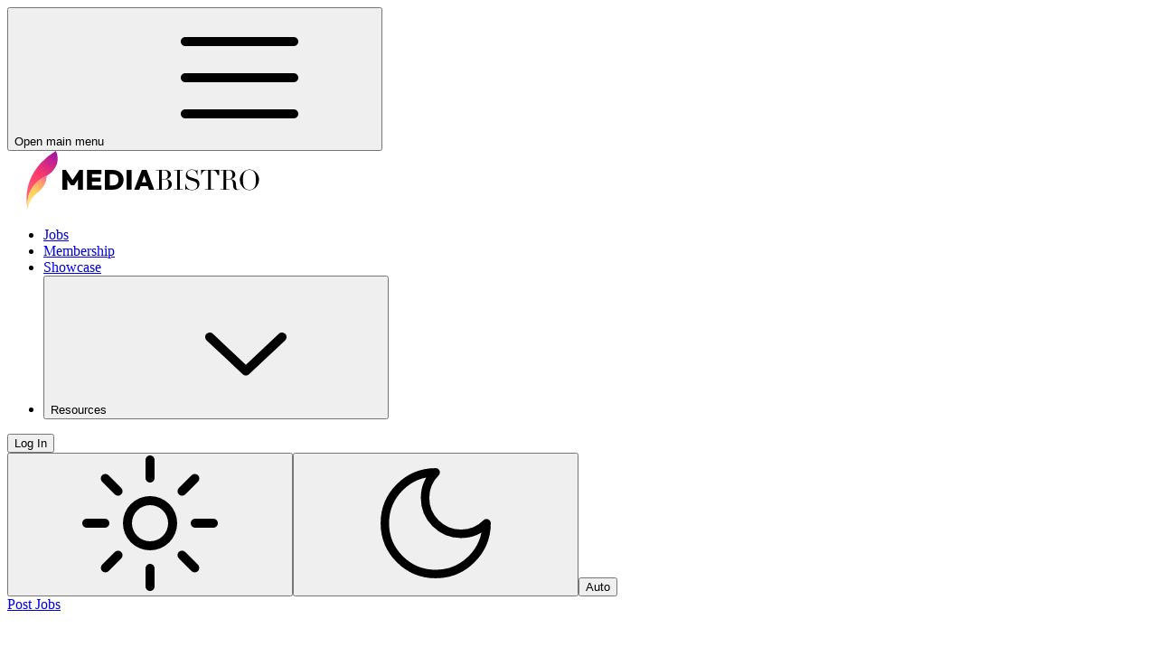

--- FILE ---
content_type: text/html; charset=utf-8
request_url: https://www.mediabistro.com/jobs/209923-account-executive-
body_size: 12226
content:
<!DOCTYPE html><html lang="en" class="light"><head><meta charSet="utf-8"/><meta name="viewport" content="width=device-width,initial-scale=1"/><link rel="preload" as="image" imageSrcSet="https://www.mediabistro.com/public/site-logos/2025-mb-logo.svg, https://www.mediabistro.com/public/site-logos/2025-mb-logo.svg, https://www.mediabistro.com/public/site-logos/2025-mb-logo.svg, https://www.mediabistro.com/public/site-logos/2025-mb-logo.svg, https://www.mediabistro.com/public/site-logos/2025-mb-logo.svg, https://www.mediabistro.com/public/site-logos/2025-mb-logo.svg, https://www.mediabistro.com/public/site-logos/2025-mb-logo.svg" fetchPriority="high"/><link rel="preload" as="image" imageSrcSet="/api/image?src=https%3A%2F%2Fproduction-rails-default.s3.amazonaws.com%2Fuploads%2Fcompany%2Flogo_attachment%2F1072%2FHearst.png&amp;w=100&amp;q=100&amp;f=webp, /api/image?src=https%3A%2F%2Fproduction-rails-default.s3.amazonaws.com%2Fuploads%2Fcompany%2Flogo_attachment%2F1072%2FHearst.png&amp;w=256&amp;q=100&amp;f=webp, /api/image?src=https%3A%2F%2Fproduction-rails-default.s3.amazonaws.com%2Fuploads%2Fcompany%2Flogo_attachment%2F1072%2FHearst.png&amp;w=512&amp;q=100&amp;f=webp, /api/image?src=https%3A%2F%2Fproduction-rails-default.s3.amazonaws.com%2Fuploads%2Fcompany%2Flogo_attachment%2F1072%2FHearst.png&amp;w=768&amp;q=100&amp;f=webp, /api/image?src=https%3A%2F%2Fproduction-rails-default.s3.amazonaws.com%2Fuploads%2Fcompany%2Flogo_attachment%2F1072%2FHearst.png&amp;w=1024&amp;q=100&amp;f=webp, /api/image?src=https%3A%2F%2Fproduction-rails-default.s3.amazonaws.com%2Fuploads%2Fcompany%2Flogo_attachment%2F1072%2FHearst.png&amp;w=1280&amp;q=100&amp;f=webp, /api/image?src=https%3A%2F%2Fproduction-rails-default.s3.amazonaws.com%2Fuploads%2Fcompany%2Flogo_attachment%2F1072%2FHearst.png&amp;w=1536&amp;q=100&amp;f=webp" fetchPriority="high"/><link rel="preload" as="image" imageSrcSet="/api/image?src=https%3A%2F%2Fproduction-rails-default.s3.us-east-2.amazonaws.com%2Fpublic%2Flegacy-logos%2F109473.JPG&amp;w=100&amp;q=100&amp;f=webp, /api/image?src=https%3A%2F%2Fproduction-rails-default.s3.us-east-2.amazonaws.com%2Fpublic%2Flegacy-logos%2F109473.JPG&amp;w=256&amp;q=100&amp;f=webp, /api/image?src=https%3A%2F%2Fproduction-rails-default.s3.us-east-2.amazonaws.com%2Fpublic%2Flegacy-logos%2F109473.JPG&amp;w=512&amp;q=100&amp;f=webp, /api/image?src=https%3A%2F%2Fproduction-rails-default.s3.us-east-2.amazonaws.com%2Fpublic%2Flegacy-logos%2F109473.JPG&amp;w=768&amp;q=100&amp;f=webp, /api/image?src=https%3A%2F%2Fproduction-rails-default.s3.us-east-2.amazonaws.com%2Fpublic%2Flegacy-logos%2F109473.JPG&amp;w=1024&amp;q=100&amp;f=webp, /api/image?src=https%3A%2F%2Fproduction-rails-default.s3.us-east-2.amazonaws.com%2Fpublic%2Flegacy-logos%2F109473.JPG&amp;w=1280&amp;q=100&amp;f=webp, /api/image?src=https%3A%2F%2Fproduction-rails-default.s3.us-east-2.amazonaws.com%2Fpublic%2Flegacy-logos%2F109473.JPG&amp;w=1536&amp;q=100&amp;f=webp" fetchPriority="high"/><link rel="preload" as="image" imageSrcSet="https://www.mediabistro.com/public/site-logos/2025-mb-logo-dark.svg, https://www.mediabistro.com/public/site-logos/2025-mb-logo-dark.svg, https://www.mediabistro.com/public/site-logos/2025-mb-logo-dark.svg, https://www.mediabistro.com/public/site-logos/2025-mb-logo-dark.svg, https://www.mediabistro.com/public/site-logos/2025-mb-logo-dark.svg, https://www.mediabistro.com/public/site-logos/2025-mb-logo-dark.svg, https://www.mediabistro.com/public/site-logos/2025-mb-logo-dark.svg" fetchPriority="high"/><link rel="icon" href="https://www.mediabistro.com/public/favicons/favicon.svg"/><link rel="apple-touch-icon" sizes="180x180" href="https://www.mediabistro.com/public/favicons/apple-touch-icon.png"/><link rel="icon" type="image/png" sizes="32x32" href="https://www.mediabistro.com/public/favicons/favicon-32x32.png"/><link rel="icon" type="image/png" sizes="16x16" href="https://www.mediabistro.com/public/favicons/favicon-16x16.png"/><link rel="manifest" href="https://www.mediabistro.com/public/favicons/site.webmanifest"/><title>Account Executive
 at Hearst Television Job | Mediabistro</title><link href="https://www.mediabistro.com/jobs/209923-account-executive" rel="canonical"/><meta name="description" content="Do you want to join a premier multimedia company? When you start a career with Hearst Television, no..."/><meta property="og:type" content="profile"/><meta property="og:site_name" content="Mediabistro"/><meta property="og:title" content="Account Executive
 at Hearst Television"/><meta property="og:description" content="Apply to Account Executive
. Find more jobs from Hearst Television on Mediabistro"/><meta property="og:image" content="https://www.mediabistro.com/api/image?src=https%3A%2F%2Fproduction-rails-default.s3.amazonaws.com%2Fuploads%2Fcompany%2Flogo_attachment%2F1072%2FHearst.png&amp;w=1200&amp;h=630&amp;q=100&amp;f=png"/><meta property="og:url" content="https://www.mediabistro.com/jobs/209923-account-executive"/><meta name="twitter:site" content="@mediabistro"/><link rel="preload" href="/_static/fonts/inter.woff2" as="font" type="font/woff2" crossorigin="anonymous"/><link rel="modulepreload" href="/_static/entry.client-DCMXb8FR.js"/><link rel="modulepreload" href="/_static/chunk-EPOLDU6W-BRPXHw4S.js"/><link rel="modulepreload" href="/_static/debug-build-BXn5Q7PX.js"/><link rel="modulepreload" href="/_static/index-CiZt7_Hi.js"/><link rel="modulepreload" href="/_static/root-Dvx7-AhC.js"/><link rel="modulepreload" href="/_static/compiler-runtime-CmpcBav1.js"/><link rel="modulepreload" href="/_static/honeypot-BD9oNKzk.js"/><link rel="modulepreload" href="/_static/client-only-BiAvxJ9H.js"/><link rel="modulepreload" href="/_static/theme-switch-DpGOeMSz.js"/><link rel="modulepreload" href="/_static/icon-OV2N3MJP.js"/><link rel="modulepreload" href="/_static/index-Dc_kvYqR.js"/><link rel="modulepreload" href="/_static/index-CJuKW8Bw.js"/><link rel="modulepreload" href="/_static/index-1gSexGKa.js"/><link rel="modulepreload" href="/_static/parse-BFSpl2bz.js"/><link rel="modulepreload" href="/_static/schemas-DD44d5zG.js"/><link rel="modulepreload" href="/_static/_public-BqdSZASs.js"/><link rel="modulepreload" href="/_static/image-_nimfUr8.js"/><link rel="modulepreload" href="/_static/hooks-B8CgeWhJ.js"/><link rel="modulepreload" href="/_static/button-DjOBjQBv.js"/><link rel="modulepreload" href="/_static/index-DZZQcNnX.js"/><link rel="modulepreload" href="/_static/forms-COwcbueR.js"/><link rel="modulepreload" href="/_static/index-B-PoYUa8.js"/><link rel="modulepreload" href="/_static/AuthModal-DlnFgXX6.js"/><link rel="modulepreload" href="/_static/helpers-BoFu86mk.js"/><link rel="modulepreload" href="/_static/input-DaJUFeYe.js"/><link rel="modulepreload" href="/_static/status-button-BTURW1Sj.js"/><link rel="modulepreload" href="/_static/dialog-BfyAgQDT.js"/><link rel="modulepreload" href="/_static/index-mxVM7_na.js"/><link rel="modulepreload" href="/_static/error-boundary-21t-AUIX.js"/><script>
// This block of code allows us to check if the client hints have changed and
// force a reload of the page with updated hints if they have so you don't get
// a flash of incorrect content.
function checkClientHints() {
	if (!navigator.cookieEnabled) return;

	// set a short-lived cookie to make sure we can set cookies
	document.cookie = "canSetCookies=1; Max-Age=60; SameSite=Lax; path=/";
	const canSetCookies = document.cookie.includes("canSetCookies=1");
	document.cookie = "canSetCookies=; Max-Age=-1; path=/";
	if (!canSetCookies) return;

	const cookies = document.cookie.split(';').map(c => c.trim()).reduce((acc, cur) => {
		const [key, value] = cur.split('=');
		acc[key] = value;
		return acc;
	}, {});

	let cookieChanged = false;
	const hints = [
	{ name: "CH-prefers-color-scheme", actual: String(window.matchMedia('(prefers-color-scheme: dark)').matches ? 'dark' : 'light'), value: cookies["CH-prefers-color-scheme"] != null ? cookies["CH-prefers-color-scheme"] : encodeURIComponent("light") },
{ name: "CH-time-zone", actual: String(Intl.DateTimeFormat().resolvedOptions().timeZone), value: cookies["CH-time-zone"] != null ? cookies["CH-time-zone"] : encodeURIComponent("UTC") }
	];
	
	// Add safety check to prevent infinite refresh scenarios
	let reloadAttempts = parseInt(sessionStorage.getItem('clientHintReloadAttempts') || '0');
	if (reloadAttempts > 3) {
		console.warn('Too many client hint reload attempts, skipping reload to prevent infinite loop');
		return;
	}
	
	for (const hint of hints) {
		document.cookie = encodeURIComponent(hint.name) + '=' + encodeURIComponent(hint.actual) + '; Max-Age=31536000; SameSite=Lax; path=/';
		
		try {
			const decodedValue = decodeURIComponent(hint.value);
			if (decodedValue !== hint.actual) {
				cookieChanged = true;
			}
		} catch (error) {
			// Handle malformed URI gracefully
			console.warn('Failed to decode cookie value during client hint check:', error);
			// If we can't decode the value, assume it's different to be safe
			cookieChanged = true;
		}
	}
	
	if (cookieChanged) {
		// Increment reload attempts counter
		sessionStorage.setItem('clientHintReloadAttempts', String(reloadAttempts + 1));
		
		// Hide the page content immediately to prevent visual flicker
		const style = document.createElement('style');
		style.textContent = 'html { visibility: hidden !important; }';
		document.head.appendChild(style);

		// Trigger the reload
		window.location.reload();
	} else {
		// Reset reload attempts counter if no reload was needed
		sessionStorage.removeItem('clientHintReloadAttempts');
	}
}

checkClientHints();
</script><style>:root{--background: white;--foreground: black;--card: oklch(1 0 0);--card-foreground: oklch(.25 .001 0);--popover: white;--popover-foreground: black;--primary: oklch(.59 .23 31.14);--primary-foreground: oklch(1 0 0);--secondary: oklch(.98 .001 0);--secondary-foreground: oklch(.25 .001 0);--muted: oklch(.97 0 0);--muted-foreground: oklch(.556 0 0);--accent: oklch(.96 0 0);--accent-foreground: oklch(.25 .001 0);--destructive: oklch(.65 .15 15);--border: oklch(.9 .001 0);--input: oklch(.9 .001 0);--ring: oklch(.7 .15 25);--chart-1: oklch(.7 .15 25);--chart-2: oklch(.7 .12 140);--chart-3: oklch(.75 .12 60);--chart-4: oklch(.45 .15 260);--chart-5: oklch(.2 .02 280);--sidebar: oklch(.98 .001 0);--sidebar-foreground: oklch(.25 .001 0);--sidebar-primary: oklch(.7 .15 25);--sidebar-primary-foreground: oklch(1 0 0);--sidebar-accent: oklch(.98 .001 0);--sidebar-accent-foreground: oklch(.25 .001 0);--sidebar-border: oklch(.9 .001 0);--sidebar-ring: oklch(.7 .15 25);--footer-background: oklch(.14 .07 288.16);--footer-foreground: oklch(1 0 0);--footer-border: oklch(.7 .15 25)}.dark{--background: oklch(.14 .07 288.16);--foreground: oklch(1 0 0);--card: oklch(.29 .05 287.37);--card-foreground: oklch(1 0 0);--muted: oklch(.269 0 0);--muted-foreground: oklch(.708 0 0);--popover: oklch(.29 .05 287.37);--popover-foreground: oklch(1 0 0);--border: transparent}</style><script type="application/ld+json">{"@context":"https://schema.org","@type":"JobPosting","title":"Account Executive\r\n","description":"Do you want to join a premier multimedia company? When you start a career with Hearst Television, not only will you work amongst passionate professionals who take pride in what they do, but you will be a part of a progressive culture where your talents will be valued.WESH 2, the Hearst Television NBC affiliate, is seeking an Account Executive who will develop and maintain business on all platforms – TV, digital, and multicast.The ideal candidate has media sales experience, is a self-starter, thrives in a goal-oriented team environment, and has a desire to WIN! Are you ready to take the next step in your sales career, make a great living, and join a top company in the broadcast media industry? If the answer is yes, we want to hear from you!Job Responsibilities:  Generate new business revenue across all platformsManage and cultivate an active account listEnsure all revenue goals are achievedCreate and deliver sales presentations to client/agency personnelCollaborate with other departments in station to ensure client satisfactionQualifications Requirements:  3+ years of media sales experience preferred, plus an excellent understanding of media plans, the advertising marketplace, and key competitionMilitary training and experience will be considered in lieu of media sales experienceAbility to use interpersonal communication skills to develop rapport with clients, anticipate needs, and negotiateProficiency with Wide Orbit, Wide Orbit Media Sales, Kantar or other commercial monitoring program, and Microsoft applications a plusMust possess a driver’s license with a good driving record Additional RequirementsAs part of its continued efforts to maintain a safe workplace for employees, Hearst Television requires that all newly hired employees be fully vaccinated (as defined by the CDC) against the coronavirus by the first day of employment as a condition of employment, to the extent permitted by applicable law. HTV will consider requests for reasonable accommodations due to medical and/or religious reasons on an individual basis in accordance with applicable legal requirements.","identifier":{"@type":"PropertyValue","name":"Hearst Television","value":"209923"},"datePosted":"2022-08-05T16:19:49.087Z","employmentType":"FULL_TIME","hiringOrganization":{"@type":"Organization","name":"Hearst Television"},"applicantLocationRequirements":{"@type":"Country","name":"USA"},"jobLocation":{"@type":"Place","address":{"@type":"PostalAddress","streetAddress":"","addressLocality":"Winter Park","addressRegion":"FL USA","addressCountry":"","postalCode":""}}}</script><link rel="stylesheet" as="style" href="/_static/tailwind-BLT5JFkg.css"/></head><body><noscript><iframe title="analytics" src="https://www.googletagmanager.com/ns.html?id=GTM-NVDRG7Q" height="0" width="0" style="display:none;visibility:hidden"></iframe></noscript><section aria-label="Notifications alt+T" tabindex="-1" aria-live="polite" aria-relevant="additions text" aria-atomic="false"></section><header class="container sticky top-0 z-40 flex w-full items-center gap-2 bg-background py-4 lg:gap-4 lg:py-8 xl:gap-6"><div class="flex lg:hidden"><div class="mr-2 flex items-center justify-center"><button type="button" aria-haspopup="dialog" aria-expanded="false" aria-controls="radix-_R_595_" data-state="closed"><span class="sr-only">Open main menu</span><svg aria-hidden="true" class="size-6 inline self-center h-12 w-12 bg-primary p-2 text-primary-foreground" focusable="false"><use href="/_static/sprite-DmrEHxrm.svg#hamburger-menu"></use></svg></button></div></div><a class="shrink-0" href="/"><img src="https://www.mediabistro.com/public/site-logos/2025-mb-logo.svg" class="w-[210px] h-[50px] lg:mb-1" alt="Logo" width="300" height="64" fetchPriority="high" srcSet="https://www.mediabistro.com/public/site-logos/2025-mb-logo.svg, https://www.mediabistro.com/public/site-logos/2025-mb-logo.svg, https://www.mediabistro.com/public/site-logos/2025-mb-logo.svg, https://www.mediabistro.com/public/site-logos/2025-mb-logo.svg, https://www.mediabistro.com/public/site-logos/2025-mb-logo.svg, https://www.mediabistro.com/public/site-logos/2025-mb-logo.svg, https://www.mediabistro.com/public/site-logos/2025-mb-logo.svg"/></a><nav aria-label="Main" data-orientation="horizontal" dir="ltr" class="relative z-10 max-w-max flex-1 items-center justify-center ml-auto hidden shrink-0 lg:block"><div style="position:relative"><ul data-orientation="horizontal" class="group flex flex-1 list-none items-center justify-center gap-2 lg:gap-4 xl:gap-10 h-10" dir="ltr"><li><a class="inline-flex cursor-pointer items-center justify-center gap-2 rounded-3xl ring-offset-background transition-colors focus-visible:outline-none focus-visible:ring-2 focus-visible:ring-ring focus-visible:ring-offset-2 disabled:pointer-events-none disabled:opacity-50 [&amp;_svg]:shrink-0 font-normal text-inherit underline-offset-4 hover:underline" href="/jobs" data-discover="true">Jobs</a></li><li><a href="/unlimited/" class="inline-flex cursor-pointer items-center justify-center gap-2 rounded-3xl ring-offset-background transition-colors focus-visible:outline-none focus-visible:ring-2 focus-visible:ring-ring focus-visible:ring-offset-2 disabled:pointer-events-none disabled:opacity-50 [&amp;_svg]:shrink-0 font-normal text-inherit underline-offset-4 hover:underline">Membership</a></li><li><a href="/freelance-connect/" class="inline-flex cursor-pointer items-center justify-center gap-2 rounded-3xl ring-offset-background transition-colors focus-visible:outline-none focus-visible:ring-2 focus-visible:ring-ring focus-visible:ring-offset-2 disabled:pointer-events-none disabled:opacity-50 [&amp;_svg]:shrink-0 font-normal text-inherit underline-offset-4 hover:underline">Showcase</a></li><li><button id="radix-_R_d95_-trigger-radix-_R_9d95_" data-state="closed" aria-expanded="false" aria-controls="radix-_R_d95_-content-radix-_R_9d95_" class="group inline-flex h-10 w-max items-center justify-center rounded-md transition-colors disabled:pointer-events-none disabled:opacity-50 group p-0" data-radix-collection-item="">Resources<!-- --> <svg aria-hidden="true" class="inline self-center relative top-[1px] ml-1 h-3 w-3 transition duration-200 group-data-[state=open]:rotate-180" focusable="false"><use href="/_static/sprite-DmrEHxrm.svg#chevron-down"></use></svg></button></li></ul></div></nav><div class="ml-auto flex shrink-0 items-center space-x-4 lg:ml-0 lg:space-x-6 xl:space-x-10"><div class="flex items-center gap-4 lg:gap-6 xl:gap-10"><a href="/jobs-portal/login" class="cursor-pointer items-center justify-center gap-2 rounded-3xl ring-offset-background transition-colors focus-visible:outline-none focus-visible:ring-2 focus-visible:ring-ring focus-visible:ring-offset-2 disabled:pointer-events-none disabled:opacity-50 [&amp;_svg]:shrink-0 font-normal text-inherit underline-offset-4 hover:underline hidden sm:inline-flex">Log In</a></div><div class="hidden items-center rounded-full border border-border/50 bg-muted/20 p-1 lg:flex"><input type="hidden" name="redirectTo" value="/jobs/209923-account-executive-"/><div role="group" dir="ltr" class="flex items-center justify-center gap-1 w-full" tabindex="-1" style="outline:none"><button type="button" data-state="on" role="radio" aria-checked="true" class="inline-flex items-center justify-center gap-2 whitespace-nowrap font-medium text-sm outline-none hover:bg-muted hover:text-muted-foreground focus-visible:border-ring focus-visible:ring-[3px] focus-visible:ring-ring/50 disabled:pointer-events-none disabled:opacity-50 aria-invalid:border-destructive aria-invalid:ring-destructive/20 dark:aria-invalid:ring-destructive/40 [&amp;_svg:not([class*=&#x27;size-&#x27;])]:size-4 [&amp;_svg]:pointer-events-none [&amp;_svg]:shrink-0 bg-transparent h-9 min-w-9 rounded-full p-2 transition-all duration-200 data-[state=on]:bg-primary data-[state=on]:text-primary-foreground data-[state=on]:shadow-sm" aria-label="Switch to light mode" title="Light mode" tabindex="-1" data-radix-collection-item="" name="theme"><svg class="size-4 inline self-center" aria-hidden="true" focusable="false"><use href="/_static/sprite-DmrEHxrm.svg#sun"></use></svg></button><button type="button" data-state="off" role="radio" aria-checked="false" class="inline-flex items-center justify-center gap-2 whitespace-nowrap font-medium text-sm outline-none hover:bg-muted hover:text-muted-foreground focus-visible:border-ring focus-visible:ring-[3px] focus-visible:ring-ring/50 disabled:pointer-events-none disabled:opacity-50 aria-invalid:border-destructive aria-invalid:ring-destructive/20 dark:aria-invalid:ring-destructive/40 [&amp;_svg:not([class*=&#x27;size-&#x27;])]:size-4 [&amp;_svg]:pointer-events-none [&amp;_svg]:shrink-0 bg-transparent h-9 min-w-9 rounded-full p-2 transition-all duration-200 data-[state=on]:bg-primary data-[state=on]:text-primary-foreground data-[state=on]:shadow-sm" aria-label="Switch to dark mode" title="Dark mode" tabindex="-1" data-radix-collection-item="" name="theme"><svg class="size-4 inline self-center" aria-hidden="true" focusable="false"><use href="/_static/sprite-DmrEHxrm.svg#moon"></use></svg></button><button type="button" data-state="off" role="radio" aria-checked="false" class="inline-flex items-center justify-center gap-2 whitespace-nowrap font-medium text-sm outline-none hover:bg-muted hover:text-muted-foreground focus-visible:border-ring focus-visible:ring-[3px] focus-visible:ring-ring/50 disabled:pointer-events-none disabled:opacity-50 aria-invalid:border-destructive aria-invalid:ring-destructive/20 dark:aria-invalid:ring-destructive/40 [&amp;_svg:not([class*=&#x27;size-&#x27;])]:size-4 [&amp;_svg]:pointer-events-none [&amp;_svg]:shrink-0 bg-transparent h-9 min-w-9 rounded-full p-2 transition-all duration-200 data-[state=on]:bg-primary data-[state=on]:text-primary-foreground data-[state=on]:shadow-sm" aria-label="Use system theme" title="System theme" tabindex="-1" data-radix-collection-item="" name="theme">Auto</button></div></div><a href="/post-jobs" class="cursor-pointer items-center justify-center gap-2 rounded-3xl font-medium ring-offset-background transition-colors focus-visible:outline-none focus-visible:ring-2 focus-visible:ring-ring focus-visible:ring-offset-2 disabled:pointer-events-none disabled:opacity-50 [&amp;_svg]:shrink-0 whitespace-nowrap bg-primary text-primary-foreground hover:bg-primary/90 h-12 px-6 py-4 hidden sm:inline-flex">Post Jobs</a></div></header><main class="flex-1 text-xs md:text-sm lg:text-base"><div class="container mx-auto flex flex-col gap-5 bg-background py-6 md:flex-row md:px-2 lg:px-6"><article class="flex w-full flex-col gap-4 md:w-2/3"><section class="rounded-2xl border bg-card p-3 lg:p-5"><div class="flex gap-5"><div class="w-1/3"><img src="/api/image?src=https%3A%2F%2Fproduction-rails-default.s3.amazonaws.com%2Fuploads%2Fcompany%2Flogo_attachment%2F1072%2FHearst.png&amp;w=100&amp;q=100&amp;f=webp" class="bg-pattern p-2" alt="job logo" width="400" height="200" decoding="auto" loading="eager" fetchPriority="high" srcSet="/api/image?src=https%3A%2F%2Fproduction-rails-default.s3.amazonaws.com%2Fuploads%2Fcompany%2Flogo_attachment%2F1072%2FHearst.png&amp;w=100&amp;q=100&amp;f=webp, /api/image?src=https%3A%2F%2Fproduction-rails-default.s3.amazonaws.com%2Fuploads%2Fcompany%2Flogo_attachment%2F1072%2FHearst.png&amp;w=256&amp;q=100&amp;f=webp, /api/image?src=https%3A%2F%2Fproduction-rails-default.s3.amazonaws.com%2Fuploads%2Fcompany%2Flogo_attachment%2F1072%2FHearst.png&amp;w=512&amp;q=100&amp;f=webp, /api/image?src=https%3A%2F%2Fproduction-rails-default.s3.amazonaws.com%2Fuploads%2Fcompany%2Flogo_attachment%2F1072%2FHearst.png&amp;w=768&amp;q=100&amp;f=webp, /api/image?src=https%3A%2F%2Fproduction-rails-default.s3.amazonaws.com%2Fuploads%2Fcompany%2Flogo_attachment%2F1072%2FHearst.png&amp;w=1024&amp;q=100&amp;f=webp, /api/image?src=https%3A%2F%2Fproduction-rails-default.s3.amazonaws.com%2Fuploads%2Fcompany%2Flogo_attachment%2F1072%2FHearst.png&amp;w=1280&amp;q=100&amp;f=webp, /api/image?src=https%3A%2F%2Fproduction-rails-default.s3.amazonaws.com%2Fuploads%2Fcompany%2Flogo_attachment%2F1072%2FHearst.png&amp;w=1536&amp;q=100&amp;f=webp"/></div><div class="w-2/3"><h1 class="font-bold text-2xl">Account Executive
</h1><p>Hearst Television<!-- -->, <!-- -->Winter Park, FL USA</p><p>National multimedia company reaching 24 million households</p><div class="flex flex-col pt-4"><p>Duration: <!-- -->Full Time</p></div><div class="justify-end gap-2 lg:flex"><div class="flex items-center gap-4 lg:gap-6 xl:gap-10"><a class="inline-flex cursor-pointer items-center justify-center rounded-3xl ring-offset-background transition-colors focus-visible:outline-none focus-visible:ring-2 focus-visible:ring-ring focus-visible:ring-offset-2 disabled:pointer-events-none disabled:opacity-50 [&amp;_svg]:shrink-0 font-normal text-inherit underline-offset-4 hover:underline h-12 gap-2 p-0 lg:hidden" href="/jobs-portal/signup?savedJobId=209923&amp;redirectTo=/jobs/209923" data-discover="true"><svg class="w-[1em] h-[1em] inline self-center text-primary" aria-hidden="true" focusable="false"><use href="/_static/sprite-DmrEHxrm.svg#star"></use></svg>Save Job</a><button class="cursor-pointer items-center justify-center rounded-3xl ring-offset-background transition-colors focus-visible:outline-none focus-visible:ring-2 focus-visible:ring-ring focus-visible:ring-offset-2 disabled:pointer-events-none disabled:opacity-50 [&amp;_svg]:shrink-0 font-normal text-inherit underline-offset-4 hover:underline h-12 hidden gap-2 p-0 lg:flex" type="button"><svg class="w-[1em] h-[1em] inline self-center text-primary" aria-hidden="true" focusable="false"><use href="/_static/sprite-DmrEHxrm.svg#star"></use></svg>Save Job</button></div><form data-discover="true" action="/jobs/209923/referral-link" method="post"><button class="inline-flex cursor-pointer items-center justify-center gap-2 rounded-3xl font-medium ring-offset-background transition-colors focus-visible:outline-none focus-visible:ring-2 focus-visible:ring-ring focus-visible:ring-offset-2 disabled:pointer-events-none disabled:opacity-50 [&amp;_svg]:shrink-0 whitespace-nowrap bg-primary text-primary-foreground hover:bg-primary/90 h-12 px-6 py-4" type="submit">Apply</button></form></div></div></div><hr class="my-5"/><div><div class="[&amp;_a]:py-2 [&amp;_p]:py-2 [&amp;_ul]:list-disc [&amp;_ul]:py-2 [&amp;_ul]:pl-10"><p>Do you want to join a premier multimedia company? When you start a career with Hearst Television, not only will you work amongst passionate professionals who take pride in what they do, but you will be a part of a progressive culture where your talents will be valued.</p><p>WESH 2, the Hearst Television NBC affiliate, is seeking an Account Executive who will develop and maintain business on all platforms – TV, digital, and multicast.The ideal candidate has media sales experience, is a self-starter, thrives in a goal-oriented team environment, and has a desire to WIN! Are you ready to take the next step in your sales career, make a great living, and join a top company in the broadcast media industry? If the answer is yes, we want to hear from you!</p><p>Job Responsibilities: </p><ul> <li>Generate new business revenue across all platforms</li><li>Manage and cultivate an active account list</li><li>Ensure all revenue goals are achieved</li><li><a>Create and deliver sales presentations to client/agency personnel</a></li><li>Collaborate with other departments in station to ensure client satisfaction</li></ul><p>Qualifications Requirements: </p><ul> <li>3+ years of media sales experience preferred, plus an excellent understanding of media plans, the advertising marketplace, and key competition</li><li>Military training and experience will be considered in lieu of media sales experience</li><li><a>Ability to use interpersonal communication skills to develop rapport with clients, anticipate needs, and negotiate</a></li><li>Proficiency with Wide Orbit, Wide Orbit Media Sales, Kantar or other commercial monitoring program, and Microsoft applications a plus</li><li>Must possess a driver’s license with a good driving record </li></ul><p>Additional Requirements</p><p>As part of its continued efforts to maintain a safe workplace for employees, Hearst Television requires that all newly hired employees be fully vaccinated (as defined by the CDC) against the coronavirus by the first day of employment as a condition of employment, to the extent permitted by applicable law. HTV will consider requests for reasonable accommodations due to medical and/or religious reasons on an individual basis in accordance with applicable legal requirements.</p></div></div></section><section class="rounded-2xl border bg-card p-3 lg:p-5"><h2 class="pb-5 text-center font-bold text-lg">About <!-- -->Hearst Television</h2><div><div class="[&amp;_a]:py-2 [&amp;_p]:py-2 [&amp;_ul]:list-disc [&amp;_ul]:py-2 [&amp;_ul]:pl-10"><p>Every career with Hearst Television is like a story. How it develops, where it takes you, the milestones you reach along the way – you’ve got a lot to look forward to as your unique career story unfolds. Hearst Television, a subsidiary of Hearst, owns and operates local television and radio stations serving nearly three dozen U.S. cities, reaching 24 million U.S. television households. Through its partnership with nearly all major networks, Hearst Television distributes national content across more than 120 video channels, including programming from ABC, NBC, CBS, CW, MY Net, MeTV, This TV, Estrella, and more. Hearst Television is recognized as one of the industry's premier companies. It has been honored with numerous awards for distinguished journalism and industry innovation, including the Walter Cronkite Award for political journalism, the national Edward R. Murrow Award, the DuPont-Columbia Award, and the George Foster Peabody Award.</p></div></div><div class="mx-auto mt-8 flex max-w-sm items-center justify-center"><img src="/api/image?src=https%3A%2F%2Fproduction-rails-default.s3.amazonaws.com%2Fuploads%2Fcompany%2Flogo_attachment%2F1072%2FHearst.png&amp;w=100&amp;q=100&amp;f=webp" class="bg-pattern p-4" alt="job logo" width="400" height="200" srcSet="/api/image?src=https%3A%2F%2Fproduction-rails-default.s3.amazonaws.com%2Fuploads%2Fcompany%2Flogo_attachment%2F1072%2FHearst.png&amp;w=100&amp;q=100&amp;f=webp, /api/image?src=https%3A%2F%2Fproduction-rails-default.s3.amazonaws.com%2Fuploads%2Fcompany%2Flogo_attachment%2F1072%2FHearst.png&amp;w=256&amp;q=100&amp;f=webp, /api/image?src=https%3A%2F%2Fproduction-rails-default.s3.amazonaws.com%2Fuploads%2Fcompany%2Flogo_attachment%2F1072%2FHearst.png&amp;w=512&amp;q=100&amp;f=webp, /api/image?src=https%3A%2F%2Fproduction-rails-default.s3.amazonaws.com%2Fuploads%2Fcompany%2Flogo_attachment%2F1072%2FHearst.png&amp;w=768&amp;q=100&amp;f=webp, /api/image?src=https%3A%2F%2Fproduction-rails-default.s3.amazonaws.com%2Fuploads%2Fcompany%2Flogo_attachment%2F1072%2FHearst.png&amp;w=1024&amp;q=100&amp;f=webp, /api/image?src=https%3A%2F%2Fproduction-rails-default.s3.amazonaws.com%2Fuploads%2Fcompany%2Flogo_attachment%2F1072%2FHearst.png&amp;w=1280&amp;q=100&amp;f=webp, /api/image?src=https%3A%2F%2Fproduction-rails-default.s3.amazonaws.com%2Fuploads%2Fcompany%2Flogo_attachment%2F1072%2FHearst.png&amp;w=1536&amp;q=100&amp;f=webp"/></div><div class="flex justify-center"><a rel="ugc" href="https://www.hearst.com/television" class="inline-flex cursor-pointer items-center justify-center gap-2 rounded-3xl ring-offset-background transition-colors focus-visible:outline-none focus-visible:ring-2 focus-visible:ring-ring focus-visible:ring-offset-2 disabled:pointer-events-none disabled:opacity-50 [&amp;_svg]:shrink-0 font-normal text-inherit underline-offset-4 hover:underline h-12 p-0 text-base">View <!-- -->Hearst Television<!-- -->&#x27;s website.</a></div></section><section id="apply-section" class="rounded-2xl border bg-card p-3 lg:p-5"><div class="flex justify-center"><form data-discover="true" action="/jobs/209923/referral-link" method="post"><button class="inline-flex cursor-pointer items-center justify-center gap-2 rounded-3xl font-medium ring-offset-background transition-colors focus-visible:outline-none focus-visible:ring-2 focus-visible:ring-ring focus-visible:ring-offset-2 disabled:pointer-events-none disabled:opacity-50 [&amp;_svg]:shrink-0 whitespace-nowrap bg-primary text-primary-foreground hover:bg-primary/90 h-12 px-6 py-4" type="submit">Apply</button></form></div></section></article><aside class="flex w-full flex-col gap-4 md:w-1/3"><div class="rounded-2xl border bg-card p-3 lg:p-5"><p class="pb-4 font-bold text-xl">Featured Company</p><a href="/companies/mansueto-ventures-careers" class="cursor-pointer rounded-3xl ring-offset-background transition-colors focus-visible:outline-none focus-visible:ring-2 focus-visible:ring-ring focus-visible:ring-offset-2 disabled:pointer-events-none disabled:opacity-50 [&amp;_svg]:shrink-0 font-normal text-inherit underline-offset-4 hover:underline flex h-auto items-center justify-normal gap-4 p-0 text-base"><img src="/api/image?src=https%3A%2F%2Fproduction-rails-default.s3.us-east-2.amazonaws.com%2Fpublic%2Flegacy-logos%2F109473.JPG&amp;w=100&amp;q=100&amp;f=webp" class="bg-pattern p-1" alt="featured company logo" width="96" height="50" loading="eager" fetchPriority="high" srcSet="/api/image?src=https%3A%2F%2Fproduction-rails-default.s3.us-east-2.amazonaws.com%2Fpublic%2Flegacy-logos%2F109473.JPG&amp;w=100&amp;q=100&amp;f=webp, /api/image?src=https%3A%2F%2Fproduction-rails-default.s3.us-east-2.amazonaws.com%2Fpublic%2Flegacy-logos%2F109473.JPG&amp;w=256&amp;q=100&amp;f=webp, /api/image?src=https%3A%2F%2Fproduction-rails-default.s3.us-east-2.amazonaws.com%2Fpublic%2Flegacy-logos%2F109473.JPG&amp;w=512&amp;q=100&amp;f=webp, /api/image?src=https%3A%2F%2Fproduction-rails-default.s3.us-east-2.amazonaws.com%2Fpublic%2Flegacy-logos%2F109473.JPG&amp;w=768&amp;q=100&amp;f=webp, /api/image?src=https%3A%2F%2Fproduction-rails-default.s3.us-east-2.amazonaws.com%2Fpublic%2Flegacy-logos%2F109473.JPG&amp;w=1024&amp;q=100&amp;f=webp, /api/image?src=https%3A%2F%2Fproduction-rails-default.s3.us-east-2.amazonaws.com%2Fpublic%2Flegacy-logos%2F109473.JPG&amp;w=1280&amp;q=100&amp;f=webp, /api/image?src=https%3A%2F%2Fproduction-rails-default.s3.us-east-2.amazonaws.com%2Fpublic%2Flegacy-logos%2F109473.JPG&amp;w=1536&amp;q=100&amp;f=webp"/><div><p class="font-medium">Mansueto Ventures</p><p>Publisher of Inc. and Fast Company, empowering innovators and entrepreneurs.</p></div></a></div><div class="rounded-2xl border bg-card p-3 lg:p-5"><p class="pb-4 font-bold text-xl">Explore similar jobs</p><ul class="flex flex-col gap-5"><li><a class="cursor-pointer rounded-3xl ring-offset-background transition-colors focus-visible:outline-none focus-visible:ring-2 focus-visible:ring-ring focus-visible:ring-offset-2 disabled:pointer-events-none disabled:opacity-50 [&amp;_svg]:shrink-0 font-normal text-inherit underline-offset-4 hover:underline flex h-auto items-center justify-normal gap-4 p-0 text-base" href="/jobs/209838-promotion-coordinator" data-discover="true"><img src="/api/image?src=https%3A%2F%2Fproduction-rails-default.s3.amazonaws.com%2Fuploads%2Fcompany%2Flogo_attachment%2F1072%2FHearst.png&amp;w=100&amp;q=100&amp;f=webp" class="bg-pattern p-1" alt="job logo" width="96" height="50" srcSet="/api/image?src=https%3A%2F%2Fproduction-rails-default.s3.amazonaws.com%2Fuploads%2Fcompany%2Flogo_attachment%2F1072%2FHearst.png&amp;w=100&amp;q=100&amp;f=webp, /api/image?src=https%3A%2F%2Fproduction-rails-default.s3.amazonaws.com%2Fuploads%2Fcompany%2Flogo_attachment%2F1072%2FHearst.png&amp;w=256&amp;q=100&amp;f=webp, /api/image?src=https%3A%2F%2Fproduction-rails-default.s3.amazonaws.com%2Fuploads%2Fcompany%2Flogo_attachment%2F1072%2FHearst.png&amp;w=512&amp;q=100&amp;f=webp, /api/image?src=https%3A%2F%2Fproduction-rails-default.s3.amazonaws.com%2Fuploads%2Fcompany%2Flogo_attachment%2F1072%2FHearst.png&amp;w=768&amp;q=100&amp;f=webp, /api/image?src=https%3A%2F%2Fproduction-rails-default.s3.amazonaws.com%2Fuploads%2Fcompany%2Flogo_attachment%2F1072%2FHearst.png&amp;w=1024&amp;q=100&amp;f=webp, /api/image?src=https%3A%2F%2Fproduction-rails-default.s3.amazonaws.com%2Fuploads%2Fcompany%2Flogo_attachment%2F1072%2FHearst.png&amp;w=1280&amp;q=100&amp;f=webp, /api/image?src=https%3A%2F%2Fproduction-rails-default.s3.amazonaws.com%2Fuploads%2Fcompany%2Flogo_attachment%2F1072%2FHearst.png&amp;w=1536&amp;q=100&amp;f=webp"/><div class="overflow-hidden"><p class="font-medium">Promotion Coordinator
</p><p>Hearst Television<!-- -->, <!-- -->Cincinnati, OH USA</p></div></a></li><li><a class="cursor-pointer rounded-3xl ring-offset-background transition-colors focus-visible:outline-none focus-visible:ring-2 focus-visible:ring-ring focus-visible:ring-offset-2 disabled:pointer-events-none disabled:opacity-50 [&amp;_svg]:shrink-0 font-normal text-inherit underline-offset-4 hover:underline flex h-auto items-center justify-normal gap-4 p-0 text-base" href="/jobs/214579-account-executive" data-discover="true"><img src="/api/image?src=https%3A%2F%2Fproduction-rails-default.s3.amazonaws.com%2Fuploads%2Fcompany%2Flogo_attachment%2F1072%2FHearst.png&amp;w=100&amp;q=100&amp;f=webp" class="bg-pattern p-1" alt="job logo" width="96" height="50" srcSet="/api/image?src=https%3A%2F%2Fproduction-rails-default.s3.amazonaws.com%2Fuploads%2Fcompany%2Flogo_attachment%2F1072%2FHearst.png&amp;w=100&amp;q=100&amp;f=webp, /api/image?src=https%3A%2F%2Fproduction-rails-default.s3.amazonaws.com%2Fuploads%2Fcompany%2Flogo_attachment%2F1072%2FHearst.png&amp;w=256&amp;q=100&amp;f=webp, /api/image?src=https%3A%2F%2Fproduction-rails-default.s3.amazonaws.com%2Fuploads%2Fcompany%2Flogo_attachment%2F1072%2FHearst.png&amp;w=512&amp;q=100&amp;f=webp, /api/image?src=https%3A%2F%2Fproduction-rails-default.s3.amazonaws.com%2Fuploads%2Fcompany%2Flogo_attachment%2F1072%2FHearst.png&amp;w=768&amp;q=100&amp;f=webp, /api/image?src=https%3A%2F%2Fproduction-rails-default.s3.amazonaws.com%2Fuploads%2Fcompany%2Flogo_attachment%2F1072%2FHearst.png&amp;w=1024&amp;q=100&amp;f=webp, /api/image?src=https%3A%2F%2Fproduction-rails-default.s3.amazonaws.com%2Fuploads%2Fcompany%2Flogo_attachment%2F1072%2FHearst.png&amp;w=1280&amp;q=100&amp;f=webp, /api/image?src=https%3A%2F%2Fproduction-rails-default.s3.amazonaws.com%2Fuploads%2Fcompany%2Flogo_attachment%2F1072%2FHearst.png&amp;w=1536&amp;q=100&amp;f=webp"/><div class="overflow-hidden"><p class="font-medium">Account Executive</p><p>Hearst Television<!-- -->, <!-- -->Westbrook, ME USA</p></div></a></li><li><a class="cursor-pointer rounded-3xl ring-offset-background transition-colors focus-visible:outline-none focus-visible:ring-2 focus-visible:ring-ring focus-visible:ring-offset-2 disabled:pointer-events-none disabled:opacity-50 [&amp;_svg]:shrink-0 font-normal text-inherit underline-offset-4 hover:underline flex h-auto items-center justify-normal gap-4 p-0 text-base" href="/jobs/215666-part-time-associate-producer" data-discover="true"><img src="/api/image?src=https%3A%2F%2Fproduction-rails-default.s3.amazonaws.com%2Fuploads%2Fcompany%2Flogo_attachment%2F1072%2FHearst.png&amp;w=100&amp;q=100&amp;f=webp" class="bg-pattern p-1" alt="job logo" width="96" height="50" srcSet="/api/image?src=https%3A%2F%2Fproduction-rails-default.s3.amazonaws.com%2Fuploads%2Fcompany%2Flogo_attachment%2F1072%2FHearst.png&amp;w=100&amp;q=100&amp;f=webp, /api/image?src=https%3A%2F%2Fproduction-rails-default.s3.amazonaws.com%2Fuploads%2Fcompany%2Flogo_attachment%2F1072%2FHearst.png&amp;w=256&amp;q=100&amp;f=webp, /api/image?src=https%3A%2F%2Fproduction-rails-default.s3.amazonaws.com%2Fuploads%2Fcompany%2Flogo_attachment%2F1072%2FHearst.png&amp;w=512&amp;q=100&amp;f=webp, /api/image?src=https%3A%2F%2Fproduction-rails-default.s3.amazonaws.com%2Fuploads%2Fcompany%2Flogo_attachment%2F1072%2FHearst.png&amp;w=768&amp;q=100&amp;f=webp, /api/image?src=https%3A%2F%2Fproduction-rails-default.s3.amazonaws.com%2Fuploads%2Fcompany%2Flogo_attachment%2F1072%2FHearst.png&amp;w=1024&amp;q=100&amp;f=webp, /api/image?src=https%3A%2F%2Fproduction-rails-default.s3.amazonaws.com%2Fuploads%2Fcompany%2Flogo_attachment%2F1072%2FHearst.png&amp;w=1280&amp;q=100&amp;f=webp, /api/image?src=https%3A%2F%2Fproduction-rails-default.s3.amazonaws.com%2Fuploads%2Fcompany%2Flogo_attachment%2F1072%2FHearst.png&amp;w=1536&amp;q=100&amp;f=webp"/><div class="overflow-hidden"><p class="font-medium">Part Time Associate Producer
</p><p>Hearst Television<!-- -->, <!-- -->Winter Park, FL USA</p></div></a></li><li><a class="cursor-pointer rounded-3xl ring-offset-background transition-colors focus-visible:outline-none focus-visible:ring-2 focus-visible:ring-ring focus-visible:ring-offset-2 disabled:pointer-events-none disabled:opacity-50 [&amp;_svg]:shrink-0 font-normal text-inherit underline-offset-4 hover:underline flex h-auto items-center justify-normal gap-4 p-0 text-base" href="/jobs/215996-national-sales-manager-ccabc" data-discover="true"><img src="/api/image?src=https%3A%2F%2Fproduction-rails-default.s3.amazonaws.com%2Fuploads%2Fcompany%2Flogo_attachment%2F1072%2FHearst.png&amp;w=100&amp;q=100&amp;f=webp" class="bg-pattern p-1" alt="job logo" width="96" height="50" srcSet="/api/image?src=https%3A%2F%2Fproduction-rails-default.s3.amazonaws.com%2Fuploads%2Fcompany%2Flogo_attachment%2F1072%2FHearst.png&amp;w=100&amp;q=100&amp;f=webp, /api/image?src=https%3A%2F%2Fproduction-rails-default.s3.amazonaws.com%2Fuploads%2Fcompany%2Flogo_attachment%2F1072%2FHearst.png&amp;w=256&amp;q=100&amp;f=webp, /api/image?src=https%3A%2F%2Fproduction-rails-default.s3.amazonaws.com%2Fuploads%2Fcompany%2Flogo_attachment%2F1072%2FHearst.png&amp;w=512&amp;q=100&amp;f=webp, /api/image?src=https%3A%2F%2Fproduction-rails-default.s3.amazonaws.com%2Fuploads%2Fcompany%2Flogo_attachment%2F1072%2FHearst.png&amp;w=768&amp;q=100&amp;f=webp, /api/image?src=https%3A%2F%2Fproduction-rails-default.s3.amazonaws.com%2Fuploads%2Fcompany%2Flogo_attachment%2F1072%2FHearst.png&amp;w=1024&amp;q=100&amp;f=webp, /api/image?src=https%3A%2F%2Fproduction-rails-default.s3.amazonaws.com%2Fuploads%2Fcompany%2Flogo_attachment%2F1072%2FHearst.png&amp;w=1280&amp;q=100&amp;f=webp, /api/image?src=https%3A%2F%2Fproduction-rails-default.s3.amazonaws.com%2Fuploads%2Fcompany%2Flogo_attachment%2F1072%2FHearst.png&amp;w=1536&amp;q=100&amp;f=webp"/><div class="overflow-hidden"><p class="font-medium">National Sales Manager ccABC
</p><p>Hearst Television<!-- -->, <!-- -->Salinas, CA USA</p></div></a></li><li><a class="cursor-pointer rounded-3xl ring-offset-background transition-colors focus-visible:outline-none focus-visible:ring-2 focus-visible:ring-ring focus-visible:ring-offset-2 disabled:pointer-events-none disabled:opacity-50 [&amp;_svg]:shrink-0 font-normal text-inherit underline-offset-4 hover:underline flex h-auto items-center justify-normal gap-4 p-0 text-base" href="/jobs/216100-national-sales-assistant" data-discover="true"><img src="/api/image?src=https%3A%2F%2Fproduction-rails-default.s3.amazonaws.com%2Fuploads%2Fcompany%2Flogo_attachment%2F1072%2FHearst.png&amp;w=100&amp;q=100&amp;f=webp" class="bg-pattern p-1" alt="job logo" width="96" height="50" srcSet="/api/image?src=https%3A%2F%2Fproduction-rails-default.s3.amazonaws.com%2Fuploads%2Fcompany%2Flogo_attachment%2F1072%2FHearst.png&amp;w=100&amp;q=100&amp;f=webp, /api/image?src=https%3A%2F%2Fproduction-rails-default.s3.amazonaws.com%2Fuploads%2Fcompany%2Flogo_attachment%2F1072%2FHearst.png&amp;w=256&amp;q=100&amp;f=webp, /api/image?src=https%3A%2F%2Fproduction-rails-default.s3.amazonaws.com%2Fuploads%2Fcompany%2Flogo_attachment%2F1072%2FHearst.png&amp;w=512&amp;q=100&amp;f=webp, /api/image?src=https%3A%2F%2Fproduction-rails-default.s3.amazonaws.com%2Fuploads%2Fcompany%2Flogo_attachment%2F1072%2FHearst.png&amp;w=768&amp;q=100&amp;f=webp, /api/image?src=https%3A%2F%2Fproduction-rails-default.s3.amazonaws.com%2Fuploads%2Fcompany%2Flogo_attachment%2F1072%2FHearst.png&amp;w=1024&amp;q=100&amp;f=webp, /api/image?src=https%3A%2F%2Fproduction-rails-default.s3.amazonaws.com%2Fuploads%2Fcompany%2Flogo_attachment%2F1072%2FHearst.png&amp;w=1280&amp;q=100&amp;f=webp, /api/image?src=https%3A%2F%2Fproduction-rails-default.s3.amazonaws.com%2Fuploads%2Fcompany%2Flogo_attachment%2F1072%2FHearst.png&amp;w=1536&amp;q=100&amp;f=webp"/><div class="overflow-hidden"><p class="font-medium">National Sales Assistant</p><p>Hearst Television<!-- -->, <!-- -->Sacramento, CA USA</p></div></a></li></ul></div><div class="rounded-2xl border bg-card p-3 lg:p-5"><a class="inline-flex cursor-pointer items-center justify-center gap-2 rounded-3xl ring-offset-background transition-colors focus-visible:outline-none focus-visible:ring-2 focus-visible:ring-ring focus-visible:ring-offset-2 disabled:pointer-events-none disabled:opacity-50 [&amp;_svg]:shrink-0 text-inherit underline-offset-4 hover:underline h-12 p-0 font-semibold text-lg" href="/jobs?keyword=Hearst+Television" data-discover="true">See all <!-- -->Hearst Television<!-- --> jobs</a></div><div class="rounded-2xl border bg-card p-3 lg:p-5"><a class="inline-flex cursor-pointer items-center justify-center gap-2 rounded-3xl ring-offset-background transition-colors focus-visible:outline-none focus-visible:ring-2 focus-visible:ring-ring focus-visible:ring-offset-2 disabled:pointer-events-none disabled:opacity-50 [&amp;_svg]:shrink-0 text-inherit underline-offset-4 hover:underline h-12 p-0 font-semibold text-lg" href="/jobs?location=Winter+Park%2C+FL+USA" data-discover="true">See all <!-- -->Winter Park, FL USA<!-- --> jobs</a></div><div class="rounded-2xl border bg-card p-3 lg:p-5"><a class="inline-flex cursor-pointer items-center justify-center gap-2 rounded-3xl ring-offset-background transition-colors focus-visible:outline-none focus-visible:ring-2 focus-visible:ring-ring focus-visible:ring-offset-2 disabled:pointer-events-none disabled:opacity-50 [&amp;_svg]:shrink-0 text-inherit underline-offset-4 hover:underline h-12 p-0 font-semibold text-lg" href="/jobs?keyword=Account+Executive%0D%0A" data-discover="true">See all <!-- -->Account Executive
<!-- --> jobs</a></div></aside></div></main><footer class="z-20 mt-auto bg-footer-background"><div class="container pt-12"><div class="mb-8 border-footer-border border-b pb-10"><div class="mb-6 flex flex-col items-start justify-between gap-6 sm:flex-row sm:items-center"><a class="shrink-0" href="/" data-discover="true"><img src="https://www.mediabistro.com/public/site-logos/2025-mb-logo-dark.svg" class="w-[210px] h-[50px] lg:mb-1" alt="Logo" width="200" height="60" fetchPriority="high" srcSet="https://www.mediabistro.com/public/site-logos/2025-mb-logo-dark.svg, https://www.mediabistro.com/public/site-logos/2025-mb-logo-dark.svg, https://www.mediabistro.com/public/site-logos/2025-mb-logo-dark.svg, https://www.mediabistro.com/public/site-logos/2025-mb-logo-dark.svg, https://www.mediabistro.com/public/site-logos/2025-mb-logo-dark.svg, https://www.mediabistro.com/public/site-logos/2025-mb-logo-dark.svg, https://www.mediabistro.com/public/site-logos/2025-mb-logo-dark.svg"/></a><nav class="flex flex-wrap gap-6 sm:gap-8"><a class="text-footer-foreground transition-colors hover:text-primary" href="/jobs" data-discover="true">Jobs</a><a class="text-footer-foreground transition-colors hover:text-primary" href="/membership" data-discover="true">Membership</a><a class="text-footer-foreground transition-colors hover:text-primary" href="/showcase" data-discover="true">Showcase</a><a class="text-footer-foreground transition-colors hover:text-primary" href="/resources" data-discover="true">Resources</a><a href="/about" class="text-footer-foreground transition-colors hover:text-primary">Contact</a></nav></div><p class="text-footer-foreground/80">Find your next media job or showcase your creative talent</p></div><div class="flex flex-col items-start justify-between gap-6 sm:flex-row sm:items-center"><div class="flex gap-4"><a href="https://www.facebook.com/mediabistro" class="flex h-15 w-15 items-center justify-center rounded-full border border-footer-foreground/30 text-footer-foreground transition-all hover:border-primary hover:bg-primary/10" aria-label="Facebook"><svg class="size-5 inline self-center" aria-hidden="true" focusable="false"><use href="/_static/sprite-DmrEHxrm.svg#facebook"></use></svg></a><a href="https://www.youtube.com/channel/UCnoZvx8SmZOMA1XteQAVtMQ" class="flex h-15 w-15 items-center justify-center rounded-full border border-footer-foreground/30 text-footer-foreground transition-all hover:border-primary hover:bg-primary/10" aria-label="YouTube"><svg class="size-5 inline self-center" aria-hidden="true" focusable="false"><use href="/_static/sprite-DmrEHxrm.svg#youtube"></use></svg></a><a href="https://www.instagram.com/mediabistro/" class="flex h-15 w-15 items-center justify-center rounded-full border border-footer-foreground/30 text-footer-foreground transition-all hover:border-primary hover:bg-primary/10" aria-label="Instagram"><svg class="size-5 inline self-center" aria-hidden="true" focusable="false"><use href="/_static/sprite-DmrEHxrm.svg#instagram"></use></svg></a><a href="https://www.linkedin.com/company/mediabistro" class="flex h-15 w-15 items-center justify-center rounded-full border border-footer-foreground/30 text-footer-foreground transition-all hover:border-primary hover:bg-primary/10" aria-label="LinkedIn"><svg class="size-5 inline self-center" aria-hidden="true" focusable="false"><use href="/_static/sprite-DmrEHxrm.svg#linkedin"></use></svg></a></div><nav class="flex flex-wrap gap-6 sm:gap-8"><a href="https://www.mediabistro.com/privacy-policy/" class="text-footer-foreground transition-colors hover:text-primary">Privacy Policy</a><a href="https://www.mediabistro.com/terms-of-use/" class="text-footer-foreground transition-colors hover:text-primary">Terms of Use</a><a href="https://www.mediabistro.com/learn/job-board-terms-of-service" class="text-footer-foreground transition-colors hover:text-primary">Terms of Service</a></nav></div></div></footer><script>((storageKey2, restoreKey) => {
    if (!window.history.state || !window.history.state.key) {
      let key = Math.random().toString(32).slice(2);
      window.history.replaceState({ key }, "");
    }
    try {
      let positions = JSON.parse(sessionStorage.getItem(storageKey2) || "{}");
      let storedY = positions[restoreKey || window.history.state.key];
      if (typeof storedY === "number") {
        window.scrollTo(0, storedY);
      }
    } catch (error) {
      console.error(error);
      sessionStorage.removeItem(storageKey2);
    }
  })("react-router-scroll-positions", null)</script><script>window.ENV = {"MODE":"production","SENTRY_ENV":"mediabistro","NEW_JOB_BOARD_SENTRY_DSN":"https://235251e3654b447a82e934b7c2ce7c93@o4504103609303040.ingest.sentry.io/4504806528253952","SENTRY_RELEASE":"154da9a990516def625d8658428ba3bee61fd069","WEBSITE_URL":"https://www.mediabistro.com"}</script><script defer="" src="https://www.googletagmanager.com/gtm.js?id=GTM-NVDRG7Q"></script><script>window.__reactRouterContext = {"basename":"/","future":{"unstable_optimizeDeps":true,"unstable_subResourceIntegrity":false,"unstable_trailingSlashAwareDataRequests":false,"v8_middleware":false,"v8_splitRouteModules":false,"v8_viteEnvironmentApi":false},"routeDiscovery":{"mode":"lazy","manifestPath":"/__manifest"},"ssr":true,"isSpaMode":false};window.__reactRouterContext.stream = new ReadableStream({start(controller){window.__reactRouterContext.streamController = controller;}}).pipeThrough(new TextEncoderStream());</script><script type="module" async="">;
import * as route0 from "/_static/root-Dvx7-AhC.js";
import * as route1 from "/_static/_public-BqdSZASs.js";
import * as route2 from "/_static/index-mxVM7_na.js";
  window.__reactRouterManifest = {
  "entry": {
    "module": "/_static/entry.client-DCMXb8FR.js",
    "imports": [
      "/_static/chunk-EPOLDU6W-BRPXHw4S.js",
      "/_static/debug-build-BXn5Q7PX.js",
      "/_static/index-CiZt7_Hi.js"
    ],
    "css": []
  },
  "routes": {
    "root": {
      "id": "root",
      "path": "",
      "hasAction": false,
      "hasLoader": true,
      "hasClientAction": false,
      "hasClientLoader": false,
      "hasClientMiddleware": false,
      "hasErrorBoundary": false,
      "module": "/_static/root-Dvx7-AhC.js",
      "imports": [
        "/_static/chunk-EPOLDU6W-BRPXHw4S.js",
        "/_static/debug-build-BXn5Q7PX.js",
        "/_static/index-CiZt7_Hi.js",
        "/_static/compiler-runtime-CmpcBav1.js",
        "/_static/honeypot-BD9oNKzk.js",
        "/_static/client-only-BiAvxJ9H.js",
        "/_static/theme-switch-DpGOeMSz.js",
        "/_static/icon-OV2N3MJP.js",
        "/_static/index-Dc_kvYqR.js",
        "/_static/index-CJuKW8Bw.js",
        "/_static/index-1gSexGKa.js",
        "/_static/parse-BFSpl2bz.js",
        "/_static/schemas-DD44d5zG.js"
      ],
      "css": []
    },
    "routes/_public": {
      "id": "routes/_public",
      "parentId": "root",
      "hasAction": false,
      "hasLoader": false,
      "hasClientAction": false,
      "hasClientLoader": false,
      "hasClientMiddleware": false,
      "hasErrorBoundary": false,
      "module": "/_static/_public-BqdSZASs.js",
      "imports": [
        "/_static/chunk-EPOLDU6W-BRPXHw4S.js",
        "/_static/compiler-runtime-CmpcBav1.js",
        "/_static/image-_nimfUr8.js",
        "/_static/icon-OV2N3MJP.js",
        "/_static/hooks-B8CgeWhJ.js",
        "/_static/client-only-BiAvxJ9H.js",
        "/_static/button-DjOBjQBv.js",
        "/_static/theme-switch-DpGOeMSz.js",
        "/_static/index-Dc_kvYqR.js",
        "/_static/index-CJuKW8Bw.js",
        "/_static/index-1gSexGKa.js",
        "/_static/index-DZZQcNnX.js",
        "/_static/index-CiZt7_Hi.js",
        "/_static/forms-COwcbueR.js",
        "/_static/index-B-PoYUa8.js",
        "/_static/AuthModal-DlnFgXX6.js",
        "/_static/parse-BFSpl2bz.js",
        "/_static/schemas-DD44d5zG.js",
        "/_static/helpers-BoFu86mk.js",
        "/_static/input-DaJUFeYe.js",
        "/_static/honeypot-BD9oNKzk.js",
        "/_static/status-button-BTURW1Sj.js",
        "/_static/dialog-BfyAgQDT.js"
      ],
      "css": []
    },
    "routes/_public.jobs+/$id.index/index": {
      "id": "routes/_public.jobs+/$id.index/index",
      "parentId": "routes/_public",
      "path": "jobs/:id",
      "index": true,
      "hasAction": true,
      "hasLoader": true,
      "hasClientAction": false,
      "hasClientLoader": false,
      "hasClientMiddleware": false,
      "hasErrorBoundary": true,
      "module": "/_static/index-mxVM7_na.js",
      "imports": [
        "/_static/chunk-EPOLDU6W-BRPXHw4S.js",
        "/_static/compiler-runtime-CmpcBav1.js",
        "/_static/error-boundary-21t-AUIX.js",
        "/_static/AuthModal-DlnFgXX6.js",
        "/_static/image-_nimfUr8.js",
        "/_static/button-DjOBjQBv.js",
        "/_static/icon-OV2N3MJP.js",
        "/_static/hooks-B8CgeWhJ.js",
        "/_static/index-Dc_kvYqR.js",
        "/_static/debug-build-BXn5Q7PX.js",
        "/_static/honeypot-BD9oNKzk.js",
        "/_static/status-button-BTURW1Sj.js",
        "/_static/schemas-DD44d5zG.js",
        "/_static/index-CJuKW8Bw.js",
        "/_static/index-CiZt7_Hi.js",
        "/_static/index-DZZQcNnX.js",
        "/_static/helpers-BoFu86mk.js",
        "/_static/forms-COwcbueR.js",
        "/_static/input-DaJUFeYe.js",
        "/_static/index-1gSexGKa.js",
        "/_static/dialog-BfyAgQDT.js",
        "/_static/index-B-PoYUa8.js",
        "/_static/parse-BFSpl2bz.js"
      ],
      "css": []
    },
    "routes/_public._index": {
      "id": "routes/_public._index",
      "parentId": "routes/_public",
      "index": true,
      "hasAction": false,
      "hasLoader": true,
      "hasClientAction": false,
      "hasClientLoader": false,
      "hasClientMiddleware": false,
      "hasErrorBoundary": true,
      "module": "/_static/_public._index-Cxw6C39O.js",
      "imports": [
        "/_static/chunk-EPOLDU6W-BRPXHw4S.js",
        "/_static/index-87oJnCw7.js",
        "/_static/compiler-runtime-CmpcBav1.js",
        "/_static/error-boundary-21t-AUIX.js",
        "/_static/debug-build-BXn5Q7PX.js",
        "/_static/index-Dc_kvYqR.js",
        "/_static/button-DjOBjQBv.js",
        "/_static/icon-OV2N3MJP.js",
        "/_static/input-DaJUFeYe.js",
        "/_static/hooks-B8CgeWhJ.js",
        "/_static/theme-switch-DpGOeMSz.js",
        "/_static/index-CJuKW8Bw.js",
        "/_static/index-CiZt7_Hi.js",
        "/_static/index-1gSexGKa.js",
        "/_static/parse-BFSpl2bz.js",
        "/_static/schemas-DD44d5zG.js",
        "/_static/image-_nimfUr8.js",
        "/_static/AuthModal-DlnFgXX6.js",
        "/_static/honeypot-BD9oNKzk.js",
        "/_static/status-button-BTURW1Sj.js",
        "/_static/index-DZZQcNnX.js",
        "/_static/helpers-BoFu86mk.js",
        "/_static/forms-COwcbueR.js",
        "/_static/dialog-BfyAgQDT.js",
        "/_static/index-B-PoYUa8.js"
      ],
      "css": []
    },
    "routes/_public.jobs+/index/index": {
      "id": "routes/_public.jobs+/index/index",
      "parentId": "routes/_public",
      "path": "jobs",
      "index": true,
      "hasAction": false,
      "hasLoader": true,
      "hasClientAction": false,
      "hasClientLoader": false,
      "hasClientMiddleware": false,
      "hasErrorBoundary": true,
      "module": "/_static/index-87oJnCw7.js",
      "imports": [
        "/_static/chunk-EPOLDU6W-BRPXHw4S.js",
        "/_static/compiler-runtime-CmpcBav1.js",
        "/_static/error-boundary-21t-AUIX.js",
        "/_static/button-DjOBjQBv.js",
        "/_static/icon-OV2N3MJP.js",
        "/_static/input-DaJUFeYe.js",
        "/_static/hooks-B8CgeWhJ.js",
        "/_static/theme-switch-DpGOeMSz.js",
        "/_static/image-_nimfUr8.js",
        "/_static/AuthModal-DlnFgXX6.js",
        "/_static/index-Dc_kvYqR.js",
        "/_static/forms-COwcbueR.js",
        "/_static/debug-build-BXn5Q7PX.js",
        "/_static/index-CJuKW8Bw.js",
        "/_static/index-CiZt7_Hi.js",
        "/_static/index-1gSexGKa.js",
        "/_static/parse-BFSpl2bz.js",
        "/_static/schemas-DD44d5zG.js",
        "/_static/honeypot-BD9oNKzk.js",
        "/_static/status-button-BTURW1Sj.js",
        "/_static/index-DZZQcNnX.js",
        "/_static/helpers-BoFu86mk.js",
        "/_static/dialog-BfyAgQDT.js",
        "/_static/index-B-PoYUa8.js"
      ],
      "css": []
    }
  },
  "url": "/_static/manifest-1a6f03dc.js",
  "version": "1a6f03dc"
};
  window.__reactRouterRouteModules = {"root":route0,"routes/_public":route1,"routes/_public.jobs+/$id.index/index":route2};

import("/_static/entry.client-DCMXb8FR.js");</script><!--$--><script>window.__reactRouterContext.streamController.enqueue("[{\"_1\":2,\"_465\":-5,\"_466\":-5},\"loaderData\",{\"_3\":4,\"_341\":342},\"root\",{\"_5\":6,\"_13\":14,\"_314\":315,\"_327\":328,\"_338\":-7,\"_339\":-5,\"_340\":-5},\"honeypotInputProps\",{\"_7\":8,\"_9\":10,\"_11\":12},\"nameFieldName\",\"name__confirm\",\"validFromFieldName\",\"from__confirm\",\"encryptedValidFrom\",\"96UIgTUQFTbYkxMHZpLrfz5WX8cMrEQAHFZRFZ9JF0IydLG5RrJoeUk=\",\"board\",{\"_15\":16,\"_17\":16,\"_18\":19,\"_20\":21,\"_25\":26,\"_27\":28,\"_31\":32,\"_35\":36,\"_47\":48,\"_51\":52,\"_67\":68,\"_69\":70,\"_75\":76,\"_132\":133,\"_147\":148,\"_178\":179,\"_211\":212,\"_218\":219,\"_223\":224},\"name\",\"Mediabistro\",\"fullName\",\"siteUrl\",\"https://www.mediabistro.com\",\"pages\",{\"_22\":19,\"_23\":24},\"home\",\"jobs\",\"https://www.mediabistro.com/jobs\",\"mainCss\",\":root{--background: white;--foreground: black;--card: oklch(1 0 0);--card-foreground: oklch(.25 .001 0);--popover: white;--popover-foreground: black;--primary: oklch(.59 .23 31.14);--primary-foreground: oklch(1 0 0);--secondary: oklch(.98 .001 0);--secondary-foreground: oklch(.25 .001 0);--muted: oklch(.97 0 0);--muted-foreground: oklch(.556 0 0);--accent: oklch(.96 0 0);--accent-foreground: oklch(.25 .001 0);--destructive: oklch(.65 .15 15);--border: oklch(.9 .001 0);--input: oklch(.9 .001 0);--ring: oklch(.7 .15 25);--chart-1: oklch(.7 .15 25);--chart-2: oklch(.7 .12 140);--chart-3: oklch(.75 .12 60);--chart-4: oklch(.45 .15 260);--chart-5: oklch(.2 .02 280);--sidebar: oklch(.98 .001 0);--sidebar-foreground: oklch(.25 .001 0);--sidebar-primary: oklch(.7 .15 25);--sidebar-primary-foreground: oklch(1 0 0);--sidebar-accent: oklch(.98 .001 0);--sidebar-accent-foreground: oklch(.25 .001 0);--sidebar-border: oklch(.9 .001 0);--sidebar-ring: oklch(.7 .15 25);--footer-background: oklch(.14 .07 288.16);--footer-foreground: oklch(1 0 0);--footer-border: oklch(.7 .15 25)}.dark{--background: oklch(.14 .07 288.16);--foreground: oklch(1 0 0);--card: oklch(.29 .05 287.37);--card-foreground: oklch(1 0 0);--muted: oklch(.269 0 0);--muted-foreground: oklch(.708 0 0);--popover: oklch(.29 .05 287.37);--popover-foreground: oklch(1 0 0);--border: transparent}\",\"sitemaps\",[29,30],\"https://www.mediabistro.com/sitemap.xml\",\"https://www.mediabistro.com/jobs-sitemap.xml\",\"analytics\",{\"_33\":34},\"gtmId\",\"GTM-NVDRG7Q\",\"favicon\",{\"_37\":38,\"_39\":40,\"_41\":42,\"_43\":44,\"_45\":46},\"faviconSvg\",\"https://www.mediabistro.com/public/favicons/favicon.svg\",\"appleTouch\",\"https://www.mediabistro.com/public/favicons/apple-touch-icon.png\",\"favicon32\",\"https://www.mediabistro.com/public/favicons/favicon-32x32.png\",\"favicon16\",\"https://www.mediabistro.com/public/favicons/favicon-16x16.png\",\"manifest\",\"https://www.mediabistro.com/public/favicons/site.webmanifest\",\"metaTags\",{\"_49\":50},\"ogImage\",\"https://www.mediabistro.com/public/site-logos/mediabistro-dark-social-1200x468.png\",\"social\",{\"_53\":54,\"_55\":56,\"_61\":62,\"_63\":64,\"_65\":66},\"facebook\",\"https://www.facebook.com/mediabistro\",\"twitter\",{\"_57\":58,\"_59\":60},\"handle\",\"@mediabistro\",\"url\",\"https://twitter.com/mediabistro\",\"linkedin\",\"https://www.linkedin.com/company/mediabistro\",\"youtube\",\"https://www.youtube.com/channel/UCnoZvx8SmZOMA1XteQAVtMQ\",\"instagram\",\"https://www.instagram.com/mediabistro/\",\"helpEmail\",\"help@mediabistro.com\",\"transactionalEmail\",{\"_71\":72,\"_73\":74},\"fromAddress\",\"support@mediabistro.com\",\"userPasswordResetTemplateId\",\"d-0614cbe7ddf0404893e7c9f8208331d5\",\"header\",{\"_77\":78,\"_89\":90},\"logo\",{\"_79\":80,\"_81\":82,\"_83\":84,\"_85\":86,\"_87\":88},\"whiteLogo\",\"https://www.mediabistro.com/public/site-logos/2025-mb-logo.svg\",\"darkLogo\",\"https://www.mediabistro.com/public/site-logos/2025-mb-logo-dark.svg\",\"logoClasses\",\"w-[210px] h-[50px] lg:mb-1\",\"width\",300,\"height\",64,\"items\",[91,97,101,104],{\"_92\":93,\"_94\":95,\"_59\":96},\"type\",\"internal-link\",\"text\",\"Jobs\",\"/jobs\",{\"_92\":98,\"_94\":99,\"_59\":100},\"link\",\"Membership\",\"/unlimited/\",{\"_92\":98,\"_94\":102,\"_59\":103},\"Showcase\",\"/freelance-connect/\",{\"_92\":105,\"_94\":106,\"_89\":107},\"dropdown\",\"Resources\",[108,111,114,117,120,123,126,129],{\"_92\":98,\"_94\":109,\"_59\":110},\"Market Trends\",\"/trends\",{\"_92\":98,\"_94\":112,\"_59\":113},\"Career Advice\",\"/career-advice/\",{\"_92\":98,\"_94\":115,\"_59\":116},\"Hot Jobs\",\"/career-advice/get-hired/hot-jobs/\",{\"_92\":98,\"_94\":118,\"_59\":119},\"How To Pitch\",\"/career-advice/go-freelance/how-to-pitch/\",{\"_92\":98,\"_94\":121,\"_59\":122},\"Mastheads \u0026 Editorial Calendars\",\"/mastheads/\",{\"_92\":98,\"_94\":124,\"_59\":125},\"Resume Writing\",\"/resume-writing-services\",{\"_92\":98,\"_94\":127,\"_59\":128},\"Interview Coaching\",\"/resume-writing-services#interview-coaching-services\",{\"_92\":98,\"_94\":130,\"_59\":131},\"LinkedIn Profile\",\"/resume-writing-services#linkedin-profile-makeover\",\"footer\",{\"_77\":134,\"_135\":136,\"_137\":138,\"_139\":140,\"_141\":142,\"_143\":144,\"_145\":146},{\"_79\":80,\"_81\":82,\"_83\":84},\"cta\",\"\",\"logoText\",\"Find your next media job or showcase your creative talent\",\"copyright\",\"Copyright © 2026 Mediabistro\",\"termsOfUse\",\"https://www.mediabistro.com/terms-of-use/\",\"termsOfService\",\"https://www.mediabistro.com/learn/job-board-terms-of-service\",\"privacyPolicy\",\"https://www.mediabistro.com/privacy-policy/\",\"styleGuide\",{\"_149\":150,\"_154\":155},\"images\",[151,152,153],\"/_static/mediabistro/mb-logo-268x268.webp\",\"/_static/mediabistro/android-chrome-192x192.png\",\"/_static/mediabistro/mediabistro-text-logo.webp\",\"colors\",[156,160,163,166,169,172,175],{\"_15\":157,\"_158\":159},\"$primary-color\",\"value\",\"#339999\",{\"_15\":161,\"_158\":162},\"$primary-color-light\",\"#1ab9b3\",{\"_15\":164,\"_158\":165},\"$dark-blue\",\"#3c405d\",{\"_15\":167,\"_158\":168},\"$green\",\"#2D7E7E\",{\"_15\":170,\"_158\":171},\"$grey\",\"rgba(47, 47, 48, 0.93)\",{\"_15\":173,\"_158\":174},\"$darkgrey\",\"rgba(44, 43, 45, 0.98)\",{\"_15\":176,\"_158\":177},\"$light-grey\",\"#F3F3F4\",\"jobsSearch\",{\"_180\":181,\"_189\":190},\"emptyMeta\",[182,185],{\"_183\":184},\"title\",\"Mediabistro: The #1 Media \u0026 Creative Job Board\",{\"_15\":186,\"_187\":188},\"description\",\"content\",\"Find your next job or freelance gig at the world’s leading media brands with Mediabistro.\",\"websiteSchema\",[191],{\"_192\":193},\"script:ld+json\",{\"_194\":195,\"_196\":197,\"_15\":16,\"_198\":199,\"_59\":200,\"_201\":202},\"@context\",\"https://schema.org\",\"@type\",\"WebSite\",\"alternateName\",\"MB\",\"https://mediabistro.com/jobs\",\"potentialAction\",{\"_196\":203,\"_204\":205,\"_209\":210},\"SearchAction\",\"target\",{\"_196\":206,\"_207\":208},\"EntryPoint\",\"urlTemplate\",\"https://mediabistro.com/jobs?keyword={keyword}\",\"query-input\",\"required name=keyword\",\"hero\",{\"_183\":213,\"_214\":215,\"_135\":216,\"_94\":217},\"Find Your Next Media Job\",\"subtitle\",\"Discover creative opportunities at the world's leading media brands\",\"Start Your Search\",\"Find your next media job\",\"flags\",{\"_220\":221,\"_222\":221},\"extendedFilters\",true,\"weeklyNewsletter\",\"postJobs\",{\"_225\":226,\"_211\":231,\"_235\":236,\"_218\":237,\"_241\":242,\"_248\":249,\"_254\":255,\"_257\":258,\"_273\":274,\"_277\":278},\"meta\",[227,229],{\"_183\":228},\"Post Jobs | Mediabistro\",{\"_15\":186,\"_187\":230},\"Post your openings and reach top creative and media professionals with featured placement and alerts.\",{\"_183\":232,\"_214\":233,\"_186\":234},\"Post Your Jobs on Mediabistro Today:\",\"Connect with Top Media Talent\",\"Choose the perfect job posting package below to start filling your open roles today!\",\"unlimitedJobsEmail\",\"clients@mediabistro.com\",{\"_238\":221,\"_239\":221,\"_240\":221},\"showMediaBoardSection\",\"showRolesSection\",\"showPlanIcon\",\"mediaBoardSection\",{\"_183\":243,\"_214\":244,\"_186\":245,\"_246\":247},\"Post Your Jobs on the\",\"#1 Media \u0026 Content Job Board\",\"Mediabistro is the go-to platform for connecting with top-tier full-time and freelance talent in the media industry. Whether you're hiring for leading publishers, content marketing teams, news organizations, podcasts, streaming services, video production teams, non-profits, or trade magazines, Mediabistro delivers the skilled professionals you need.\",\"imageAlt\",\"Job seekers and featured job cards collage\",\"rolesSection\",{\"_183\":250,\"_214\":251,\"_186\":252,\"_246\":253},\"Hire Across All Media Roles,\",\"Including Remote Positions\",\"Attract the best candidates for editorial, publishing, content creation, content marketing, social media, video production, and more. Whether you're hiring locally or seeking remote talent, Mediabistro's extensive network connects you with professionals who are ready to contribute from anywhere.\",\"Media roles infographic\",\"testimonialsSection\",{\"_183\":243,\"_214\":244,\"_186\":256},\"Here's what others had to say about Mediabistro.\",\"testimonials\",[259,265,269],{\"_260\":261,\"_262\":263,\"_77\":264},\"company\",\"Huffpost\",\"quote\",\"I love using Mediabistro for my harder to fill creative roles. Multimedia positions like photo editors, video producers, or even niche journalists yield great results. Other job boards don't always produce the specialized talent my hiring teams are looking for, and I feel like I can find that talent through Mediabistro.\",\"https://production-rails-default.s3.us-east-2.amazonaws.com/public/post-jobs-logos/huff-post-400x200.png\",{\"_260\":266,\"_262\":267,\"_77\":268},\"NBCUniversal\",\"Mediabistro is valuable partner when it comes to finding top candidates in the media industry. Their team is extremely responsive, which makes the posting process quick and easy. They also offer great insight into branding company pages.\",\"https://production-rails-default.s3.us-east-2.amazonaws.com/public/post-jobs-logos/nbc-universal-400x200.png\",{\"_260\":270,\"_262\":271,\"_77\":272},\"The Taunton Press\",\"What we like best about Mediabistro is the quality of targeted talent they deliver through their job board portal. We know we'll find the right type of talent for specialized positions that may be more challenging to fill. For almost fifteen years, Mediabistro has been our go-to resource for talent in the media/publishing space.\",\"https://production-rails-default.s3.us-east-2.amazonaws.com/public/post-jobs-logos/taunton-press-400x200.png\",\"employersSection\",{\"_183\":275,\"_214\":276},\"Trusted by the world's\",\"leading employers\",\"employerLogos\",[279,281,284,287,290,293,296,299,302,305,308,311],{\"_15\":266,\"_280\":268},\"image\",{\"_15\":282,\"_280\":283},\"Bloomberg\",\"https://production-rails-default.s3.us-east-2.amazonaws.com/public/post-jobs-logos/bloomberg-400x200.png\",{\"_15\":285,\"_280\":286},\"Meredith\",\"https://production-rails-default.s3.us-east-2.amazonaws.com/public/post-jobs-logos/meredith-400x200.png\",{\"_15\":288,\"_280\":289},\"Dotdash\",\"https://production-rails-default.s3.us-east-2.amazonaws.com/public/post-jobs-logos/dotdash-400x200.png\",{\"_15\":291,\"_280\":292},\"Penske Media Corporation\",\"https://production-rails-default.s3.us-east-2.amazonaws.com/public/post-jobs-logos/penske-media-corporation-400x200.png\",{\"_15\":294,\"_280\":295},\"Springer Nature\",\"https://production-rails-default.s3.us-east-2.amazonaws.com/public/post-jobs-logos/springer-nature-400x200.png\",{\"_15\":297,\"_280\":298},\"Penguin Random House\",\"https://production-rails-default.s3.us-east-2.amazonaws.com/public/post-jobs-logos/penguin-random-house-400x200.png\",{\"_15\":300,\"_280\":301},\"Fox Corporation\",\"https://production-rails-default.s3.us-east-2.amazonaws.com/public/post-jobs-logos/fox-corporation-400x200.png\",{\"_15\":303,\"_280\":304},\"Future\",\"https://production-rails-default.s3.us-east-2.amazonaws.com/public/post-jobs-logos/future-400x200.png\",{\"_15\":306,\"_280\":307},\"Hearst Television\",\"https://production-rails-default.s3.us-east-2.amazonaws.com/public/post-jobs-logos/hearst-television-400x200.png\",{\"_15\":309,\"_280\":310},\"Cox Enterprises\",\"https://production-rails-default.s3.us-east-2.amazonaws.com/public/post-jobs-logos/cox-enterprises-400x200.png\",{\"_15\":312,\"_280\":313},\"Leaf Group\",\"https://production-rails-default.s3.us-east-2.amazonaws.com/public/post-jobs-logos/leaf-group-400x200.png\",\"requestInfo\",{\"_316\":317,\"_322\":19,\"_323\":324,\"_325\":326},\"hints\",{\"_318\":319,\"_320\":321},\"theme\",\"light\",\"timeZone\",\"UTC\",\"origin\",\"path\",\"/jobs/209923-account-executive-\",\"userPrefs\",{\"_318\":319},\"env\",{\"_329\":330,\"_331\":332,\"_333\":334,\"_335\":336,\"_337\":19},\"MODE\",\"production\",\"SENTRY_ENV\",\"mediabistro\",\"NEW_JOB_BOARD_SENTRY_DSN\",\"https://235251e3654b447a82e934b7c2ce7c93@o4504103609303040.ingest.sentry.io/4504806528253952\",\"SENTRY_RELEASE\",\"154da9a990516def625d8658428ba3bee61fd069\",\"WEBSITE_URL\",\"user\",\"toast\",\"confettiId\",\"routes/_public.jobs+/$id.index/index\",{\"_343\":344,\"_415\":416,\"_432\":368,\"_433\":368,\"_434\":435},\"job\",{\"_345\":346,\"_183\":347,\"_59\":348,\"_186\":349,\"_350\":351,\"_352\":353,\"_354\":136,\"_355\":136,\"_356\":-5,\"_357\":136,\"_358\":359,\"_360\":-5,\"_361\":-5,\"_362\":-5,\"_363\":-5,\"_364\":-5,\"_365\":366,\"_367\":368,\"_260\":369,\"_382\":-5,\"_383\":384,\"_385\":386,\"_387\":388,\"_389\":390,\"_391\":390,\"_392\":393,\"_402\":403,\"_404\":381,\"_405\":347,\"_406\":353,\"_407\":306,\"_408\":371,\"_409\":410,\"_411\":412,\"_413\":414},\"id\",[\"B\",\"209923\"],\"Account Executive\\r\\n\",\"https://eevd.fa.us6.oraclecloud.com/hcmUI/CandidateExperience/en/sites/CX_6/job/2017244/?utm_medium=jobshare\",\"\u003cp\u003eDo you want to join a premier multimedia company? When you start a career with Hearst Television, not only will you work amongst passionate professionals who take pride in what they do, but you will be a part of a progressive culture where your talents will be valued.\u003c/p\u003e\u003cp\u003eWESH 2, the Hearst Television NBC affiliate, is seeking an Account Executive who will develop and maintain business on all platforms – TV, digital, and multicast.The ideal candidate has media sales experience, is a self-starter, thrives in a goal-oriented team environment, and has a desire to WIN! Are you ready to take the next step in your sales career, make a great living, and join a top company in the broadcast media industry? If the answer is yes, we want to hear from you!\u003c/p\u003e\u003cp\u003eJob Responsibilities: \u003c/p\u003e\u003cul\u003e \u003cli\u003eGenerate new business revenue across all platforms\u003c/li\u003e\u003cli\u003eManage and cultivate an active account list\u003c/li\u003e\u003cli\u003eEnsure all revenue goals are achieved\u003c/li\u003e\u003cli\u003e\u003ca\u003eCreate and deliver sales presentations to client/agency personnel\u003c/a\u003e\u003c/li\u003e\u003cli\u003eCollaborate with other departments in station to ensure client satisfaction\u003c/li\u003e\u003c/ul\u003e\u003cp\u003eQualifications Requirements: \u003c/p\u003e\u003cul\u003e \u003cli\u003e3+ years of media sales experience preferred, plus an excellent understanding of media plans, the advertising marketplace, and key competition\u003c/li\u003e\u003cli\u003eMilitary training and experience will be considered in lieu of media sales experience\u003c/li\u003e\u003cli\u003e\u003ca\u003eAbility to use interpersonal communication skills to develop rapport with clients, anticipate needs, and negotiate\u003c/a\u003e\u003c/li\u003e\u003cli\u003eProficiency with Wide Orbit, Wide Orbit Media Sales, Kantar or other commercial monitoring program, and Microsoft applications a plus\u003c/li\u003e\u003cli\u003eMust possess a driver’s license with a good driving record \u003c/li\u003e\u003c/ul\u003e\u003cp\u003eAdditional Requirements\u003c/p\u003e\u003cp\u003eAs part of its continued efforts to maintain a safe workplace for employees, Hearst Television requires that all newly hired employees be fully vaccinated (as defined by the CDC) against the coronavirus by the first day of employment as a condition of employment, to the extent permitted by applicable law. HTV will consider requests for reasonable accommodations due to medical and/or religious reasons on an individual basis in accordance with applicable legal requirements.\u003c/p\u003e\",\"publishedAt\",[\"D\",1659716389087],\"rawLocation\",\"Winter Park, FL USA\",\"salaryMin\",\"salaryMax\",\"salaryDescription\",\"level\",\"duration\",\"Full Time\",\"altCompanyName\",\"locations\",\"altCompanyLogoAttachment\",\"altCompanyThumbnailAttachment\",\"altCompanyHeadline\",\"indexedAt\",[\"D\",1731334260000],\"remoteAllowed\",false,{\"_345\":370,\"_15\":306,\"_186\":371,\"_372\":368,\"_77\":-5,\"_373\":374,\"_375\":-5,\"_376\":377,\"_378\":379,\"_380\":381},1072,\"\u003cp\u003eEvery career with Hearst Television is like a story. How it develops, where it takes you, the milestones you reach along the way – you’ve got a lot to look forward to as your unique career story unfolds. Hearst Television, a subsidiary of Hearst, owns and operates local television and radio stations serving nearly three dozen U.S. cities, reaching 24 million U.S. television households. Through its partnership with nearly all major networks, Hearst Television distributes national content across more than 120 video channels, including programming from ABC, NBC, CBS, CW, MY Net, MeTV, This TV, Estrella, and more. Hearst Television is recognized as one of the industry's premier companies. It has been honored with numerous awards for distinguished journalism and industry innovation, including the Walter Cronkite Award for political journalism, the national Edward R. Murrow Award, the DuPont-Columbia Award, and the George Foster Peabody Award.\u003c/p\u003e\",\"agency\",\"website\",\"https://www.hearst.com/television\",\"coloredLogo\",\"logoAttachment\",\"Hearst.png\",\"hexCode\",\"#2D75B9\",\"headline\",\"National multimedia company reaching 24 million households\",\"altCompany\",\"displayUrl\",\"/jobs/209923-account-executive\",\"fullUrl\",\"https://www.mediabistro.com/jobs/209923-account-executive\",\"strippedDescription\",\"Do you want to join a premier multimedia company? When you start a career with Hearst Television, not only will you work amongst passionate professionals who take pride in what they do, but you will be a part of a progressive culture where your talents will be valued.WESH 2, the Hearst Television NBC affiliate, is seeking an Account Executive who will develop and maintain business on all platforms – TV, digital, and multicast.The ideal candidate has media sales experience, is a self-starter, thrives in a goal-oriented team environment, and has a desire to WIN! Are you ready to take the next step in your sales career, make a great living, and join a top company in the broadcast media industry? If the answer is yes, we want to hear from you!Job Responsibilities:  Generate new business revenue across all platformsManage and cultivate an active account listEnsure all revenue goals are achievedCreate and deliver sales presentations to client/agency personnelCollaborate with other departments in station to ensure client satisfactionQualifications Requirements:  3+ years of media sales experience preferred, plus an excellent understanding of media plans, the advertising marketplace, and key competitionMilitary training and experience will be considered in lieu of media sales experienceAbility to use interpersonal communication skills to develop rapport with clients, anticipate needs, and negotiateProficiency with Wide Orbit, Wide Orbit Media Sales, Kantar or other commercial monitoring program, and Microsoft applications a plusMust possess a driver’s license with a good driving record Additional RequirementsAs part of its continued efforts to maintain a safe workplace for employees, Hearst Television requires that all newly hired employees be fully vaccinated (as defined by the CDC) against the coronavirus by the first day of employment as a condition of employment, to the extent permitted by applicable law. HTV will consider requests for reasonable accommodations due to medical and/or religious reasons on an individual basis in accordance with applicable legal requirements.\",\"displayLogo\",\"https://production-rails-default.s3.amazonaws.com/uploads/company/logo_attachment/1072/Hearst.png\",\"displayThumbnail\",\"parsedLocation\",{\"_394\":395,\"_396\":397,\"_398\":136,\"_399\":136,\"_400\":136,\"_401\":136},\"city\",\"Winter Park\",\"state\",\"FL USA\",\"country\",\"street1\",\"street2\",\"postal_code\",\"displayPublishedAt\",\"3 years ago\",\"displayHeadline\",\"shortTitle\",\"shortLocation\",\"companyName\",\"companyDescription\",\"searchCompanyPath\",\"/jobs?keyword=Hearst+Television\",\"searchLocationPath\",\"/jobs?location=Winter+Park%2C+FL+USA\",\"searchTitlePath\",\"/jobs?keyword=Account+Executive%0D%0A\",\"featuredCompany\",{\"_345\":417,\"_15\":418,\"_372\":368,\"_77\":419,\"_420\":421,\"_186\":422,\"_423\":424,\"_375\":-5,\"_376\":-5,\"_425\":-5,\"_426\":-5,\"_378\":427,\"_380\":428,\"_389\":419,\"_383\":429,\"_391\":430},211,\"Mansueto Ventures\",\"https://production-rails-default.s3.us-east-2.amazonaws.com/public/legacy-logos/109473.JPG\",\"slug\",\"mansueto-ventures-careers\",\"\u003cp\u003eMansueto Ventures is home to two of the most iconic and vibrant brands in business publishing: \u003cem\u003eInc.\u003c/em\u003e and \u003cem\u003eFast Company\u003c/em\u003e. Every day, the content, awards, and events produced help entrepreneurs and innovators succeed by providing useful insights, sparking essential conversations, and offering much-needed inspiration.\u003c/p\u003e\u003cul\u003e \\r\\n\u003cli\u003e\u003cstrong\u003eInc.\u003c/strong\u003e is the voice of the American entrepreneur, inspiring and documenting the risk-takers and ultra-driven go-getters who represent the most dynamic force in the American economy.\u003c/li\u003e\u003cli\u003e\u003cstrong\u003eFast Company\u003c/strong\u003e is the world’s leading business media brand, focusing on innovation in technology, leadership, and design to inspire readers to shape the future of business.\u003c/li\u003e\u003c/ul\u003e\",\"location\",\"New York, NY\",\"thumbnail\",\"thumbnailAttachment\",\"#080D0C\",\"Publisher of Inc. and Fast Company, empowering innovators and entrepreneurs.\",\"/companies/mansueto-ventures-careers\",{\"_15\":418,\"_431\":427},\"color\",\"hasJobSubmission\",\"isSavedJob\",\"similarJobs\",[436,442,448,453,459],{\"_345\":437,\"_183\":438,\"_360\":-5,\"_352\":439,\"_362\":-5,\"_363\":-5,\"_364\":-5,\"_260\":440,\"_382\":-5,\"_406\":439,\"_383\":441,\"_389\":390,\"_407\":306},[\"B\",\"209838\"],\"Promotion Coordinator\\r\\n\",\"Cincinnati, OH USA\",{\"_345\":370,\"_15\":306,\"_186\":371,\"_372\":368,\"_77\":-5,\"_375\":-5,\"_376\":377,\"_378\":379},\"/jobs/209838-promotion-coordinator\",{\"_345\":443,\"_183\":444,\"_360\":-5,\"_352\":445,\"_362\":-5,\"_363\":-5,\"_364\":-5,\"_260\":446,\"_382\":-5,\"_406\":445,\"_383\":447,\"_389\":390,\"_407\":306},[\"B\",\"214579\"],\"Account Executive\",\"Westbrook, ME USA\",{\"_345\":370,\"_15\":306,\"_186\":371,\"_372\":368,\"_77\":-5,\"_375\":-5,\"_376\":377,\"_378\":379},\"/jobs/214579-account-executive\",{\"_345\":449,\"_183\":450,\"_360\":-5,\"_352\":353,\"_362\":-5,\"_363\":-5,\"_364\":-5,\"_260\":451,\"_382\":-5,\"_406\":353,\"_383\":452,\"_389\":390,\"_407\":306},[\"B\",\"215666\"],\"Part Time Associate Producer\\r\\n\",{\"_345\":370,\"_15\":306,\"_186\":371,\"_372\":368,\"_77\":-5,\"_375\":-5,\"_376\":377,\"_378\":379},\"/jobs/215666-part-time-associate-producer\",{\"_345\":454,\"_183\":455,\"_360\":-5,\"_352\":456,\"_362\":-5,\"_363\":-5,\"_364\":-5,\"_260\":457,\"_382\":-5,\"_406\":456,\"_383\":458,\"_389\":390,\"_407\":306},[\"B\",\"215996\"],\"National Sales Manager ccABC\\r\\n\",\"Salinas, CA USA\",{\"_345\":370,\"_15\":306,\"_186\":371,\"_372\":368,\"_77\":-5,\"_375\":-5,\"_376\":377,\"_378\":379},\"/jobs/215996-national-sales-manager-ccabc\",{\"_345\":460,\"_183\":461,\"_360\":-5,\"_352\":462,\"_362\":-5,\"_363\":-5,\"_364\":-5,\"_260\":463,\"_382\":-5,\"_406\":462,\"_383\":464,\"_389\":390,\"_407\":306},[\"B\",\"216100\"],\"National Sales Assistant\",\"Sacramento, CA USA\",{\"_345\":370,\"_15\":306,\"_186\":371,\"_372\":368,\"_77\":-5,\"_375\":-5,\"_376\":377,\"_378\":379},\"/jobs/216100-national-sales-assistant\",\"actionData\",\"errors\"]\n");</script><!--$--><script>window.__reactRouterContext.streamController.close();</script><!--/$--><!--/$--></body></html>

--- FILE ---
content_type: text/javascript
request_url: https://www.mediabistro.com/_static/icon-OV2N3MJP.js
body_size: 779
content:

!function(){try{var e="undefined"!=typeof window?window:"undefined"!=typeof global?global:"undefined"!=typeof globalThis?globalThis:"undefined"!=typeof self?self:{},n=(new e.Error).stack;n&&(e._sentryDebugIds=e._sentryDebugIds||{},e._sentryDebugIds[n]="b38696fd-b22c-5b99-86e7-87d173a7433a")}catch(e){}}();
import{j as p}from"./chunk-EPOLDU6W-BRPXHw4S.js";import{c as h}from"./compiler-runtime-CmpcBav1.js";import{c as z}from"./index-Dc_kvYqR.js";(function(){try{var f=typeof window<"u"?window:typeof global<"u"?global:typeof globalThis<"u"?globalThis:typeof self<"u"?self:{};f.SENTRY_RELEASE={id:"154da9a990516def625d8658428ba3bee61fd069"}}catch{}})();const b="/_static/sprite-DmrEHxrm.svg",E={font:"w-[1em] h-[1em]",xs:"size-3",sm:"size-4",md:"size-5",lg:"size-6",xl:"size-7"},j={font:"gap-1.5",xs:"gap-1.5",sm:"gap-1.5",md:"gap-2",lg:"gap-2",xl:"gap-3"};function N(f){const e=h.c(24);let i,s,l,t,r;e[0]!==f?({name:l,size:r,className:s,children:i,...t}=f,e[0]=f,e[1]=i,e[2]=s,e[3]=l,e[4]=t,e[5]=r):(i=e[1],s=e[2],l=e[3],t=e[4],r=e[5]);const c=r===void 0?"font":r;if(i){const u=`inline-flex items-center ${j[c]}`;let a;e[6]!==s||e[7]!==l||e[8]!==t||e[9]!==c?(a=p.jsx(N,{name:l,size:c,className:s,...t}),e[6]=s,e[7]=l,e[8]=t,e[9]=c,e[10]=a):a=e[10];let m;return e[11]!==i||e[12]!==u||e[13]!==a?(m=p.jsxs("span",{className:u,children:[a,i]}),e[11]=i,e[12]=u,e[13]=a,e[14]=m):m=e[14],m}const g=E[c];let n;e[15]!==s||e[16]!==g?(n=z(g,"inline self-center",s),e[15]=s,e[16]=g,e[17]=n):n=e[17];const x=`${b}#${l}`;let o;e[18]!==x?(o=p.jsx("use",{href:x}),e[18]=x,e[19]=o):o=e[19];let d;return e[20]!==t||e[21]!==n||e[22]!==o?(d=p.jsx("svg",{...t,className:n,"aria-hidden":"true",focusable:"false",children:o}),e[20]=t,e[21]=n,e[22]=o,e[23]=d):d=e[23],d}export{N as I};
//# sourceMappingURL=icon-OV2N3MJP.js.map

//# debugId=b38696fd-b22c-5b99-86e7-87d173a7433a
